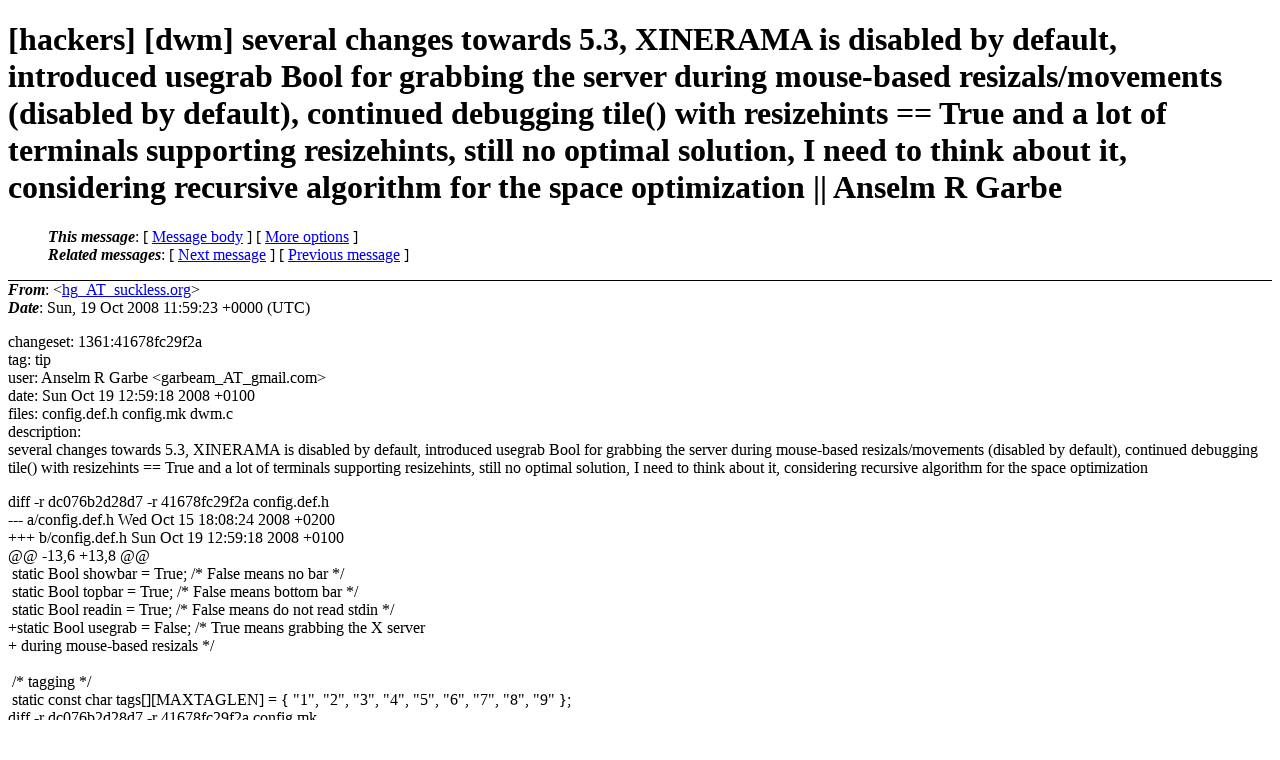

--- FILE ---
content_type: text/html
request_url: https://lists.suckless.org/hackers/0810/1672.html
body_size: 4127
content:
<?xml version="1.0" encoding="ISO-8859-1"?>
<!DOCTYPE html PUBLIC "-//W3C//DTD XHTML 1.0 Strict//EN"
    "http://www.w3.org/TR/xhtml1/DTD/xhtml1-strict.dtd">
<html xmlns="http://www.w3.org/1999/xhtml" lang="en">
<head>
<meta name="generator" content="hypermail 2.2.0, see http://www.hypermail-project.org/" />
<title>[hackers] [dwm] several changes towards 5.3, XINERAMA is disabled by default, introduced usegrab Bool for grabbing the server during mouse-based resizals/movements (disabled by default), continued debugging tile() with resizehints == True and a lot of terminals supporting resizehints, still no optimal solution, I need to think about it, considering recursive algorithm for the space optimization || Anselm R Garbe from hg_AT_suckless.org on 2008-10-19 (hackers mail list archive)</title>
<meta name="Author" content="hg_AT_suckless.org (hg_AT_suckless.org)" />
<meta name="Subject" content="[hackers] [dwm] several changes towards 5.3, XINERAMA is disabled by default, introduced usegrab Bool for grabbing the server during mouse-based resizals/movements (disabled by default), continued debugging tile() with resizehints == True and a lot of terminals supporting resizehints, still no optimal solution, I need to think about it, considering recursive algorithm for the space optimization || Anselm R Garbe" />
<meta name="Date" content="2008-10-19" />
<style type="text/css">
/*<![CDATA[*/
/* To be incorporated in the main stylesheet, don't code it in hypermail! */
body {color: black; background: #ffffff}
dfn {font-weight: bold;}
pre { background-color:inherit;}
.head { border-bottom:1px solid black;}
.foot { border-top:1px solid black;}
th {font-style:italic;}
table { margin-left:2em;}map ul {list-style:none;}
#mid { font-size:0.9em;}
#received { float:right;}
address { font-style:inherit ;}
/*]]>*/
.quotelev1 {color : #990099}
.quotelev2 {color : #ff7700}
.quotelev3 {color : #007799}
.quotelev4 {color : #95c500}
</style>
</head>
<body>
<div class="head">
<h1>[hackers] [dwm] several changes towards 5.3, XINERAMA is disabled by default, introduced usegrab Bool for grabbing the server during mouse-based resizals/movements (disabled by default), continued debugging tile() with resizehints == True and a lot of terminals supporting resizehints, still no optimal solution, I need to think about it, considering recursive algorithm for the space optimization || Anselm R Garbe</h1>
<!-- received="Sun, 19 Oct 2008 11:59:23 +0000 (UTC)" -->
<!-- isoreceived="20081019115923" -->
<!-- sent="Sun, 19 Oct 2008 11:59:23 +0000 (UTC)" -->
<!-- isosent="20081019115923" -->
<!-- name="hg_AT_suckless.org" -->
<!-- email="hg_AT_suckless.org" -->
<!-- subject="[hackers] [dwm] several changes towards 5.3, XINERAMA is disabled by default, introduced usegrab Bool for grabbing the server during mouse-based resizals/movements (disabled by default), continued debugging tile() with resizehints == True and a lot of terminals supporting resizehints, still no optimal solution, I need to think about it, considering recursive algorithm for the space optimization || Anselm R Garbe" -->
<!-- id="20081019115924.5080353D8_AT_code.suckless.org" -->
<!-- expires="-1" -->
<map id="navbar" name="navbar">
<ul class="links">
<li>
<dfn>This message</dfn>:
[ <a href="#start" name="options1" id="options1" tabindex="1">Message body</a> ]
 [ <a href="#options2">More options</a> ]
</li>
<li>
<dfn>Related messages</dfn>:
<!-- unext="start" -->
[ <a href="1673.html" title="hg_AT_suckless.org: &quot;[hackers] [wmii] Fix some fullscreen-restoration bugs || Kris Maglione&quot;">Next message</a> ]
[ <a href="1671.html" title="hg_AT_suckless.org: &quot;[hackers] [wmii] Fix some more mouse resizing bugs || Kris Maglione&quot;">Previous message</a> ]
<!-- unextthread="start" -->
<!-- ureply="end" -->
</li>
</ul>
</map>
</div>
<!-- body="start" -->
<div class="mail">
<address class="headers">
<span id="from">
<dfn>From</dfn>: &lt;<a href="mailto:hg_AT_suckless.org?Subject=Re:%20[hackers]%20[dwm]%20several%20changes%20towards%205.3,%20XINERAMA%20is%20disabled%20by%20default,%20introduced%20usegrab%20Bool%20for%20grabbing%20the%20server%20during%20mouse-based%20resizals/movements%20(disabled%20by%20default),%20continued%20debugging%20tile()%20with%20resizehints%20==%20True%20and%20a%20lot%20of%20terminals%20supporting%20resizehints,%20still%20no%20optimal%20solution,%20I%20need%20to%20think%20about%20it,%20considering%20recursive%20algorithm%20for%20the%20space%20optimization%20||%20Anselm%20R%20Garbe">hg_AT_suckless.org</a>&gt;
</span><br />
<span id="date"><dfn>Date</dfn>: Sun, 19 Oct 2008 11:59:23 +0000 (UTC)</span><br />
</address>
<p>
changeset:   1361:41678fc29f2a
<br />
tag:         tip
<br />
user:        Anselm R Garbe &lt;garbeam_AT_gmail&#46;<!--nospam-->com&gt;
<br />
date:        Sun Oct 19 12:59:18 2008 +0100
<br />
files:       config.def.h config.mk dwm.c
<br />
description:
<br />
several changes towards 5.3, XINERAMA is disabled by default, introduced usegrab Bool for grabbing the server during mouse-based resizals/movements (disabled by default), continued debugging tile() with resizehints == True and a lot of terminals supporting resizehints, still no optimal solution, I need to think about it, considering recursive algorithm for the space optimization
<br />
<p><p>diff -r dc076b2d28d7 -r 41678fc29f2a config.def.h
<br />
--- a/config.def.h	Wed Oct 15 18:08:24 2008 +0200
<br />
+++ b/config.def.h	Sun Oct 19 12:59:18 2008 +0100
<br />
&#64;&#64; -13,6 +13,8 &#64;&#64;
<br />
&nbsp;static Bool showbar                 = True;     /* False means no bar */
<br />
&nbsp;static Bool topbar                  = True;     /* False means bottom bar */
<br />
&nbsp;static Bool readin                  = True;     /* False means do not read stdin */
<br />
+static Bool usegrab                 = False;    /* True means grabbing the X server
<br />
+                                                   during mouse-based resizals */
<br />
&nbsp;
<br />
&nbsp;/* tagging */
<br />
&nbsp;static const char tags[][MAXTAGLEN] = { &quot;1&quot;, &quot;2&quot;, &quot;3&quot;, &quot;4&quot;, &quot;5&quot;, &quot;6&quot;, &quot;7&quot;, &quot;8&quot;, &quot;9&quot; };
<br />
diff -r dc076b2d28d7 -r 41678fc29f2a config.mk
<br />
--- a/config.mk	Wed Oct 15 18:08:24 2008 +0200
<br />
+++ b/config.mk	Sun Oct 19 12:59:18 2008 +0100
<br />
&#64;&#64; -1,5 +1,5 &#64;&#64;
<br />
&nbsp;# dwm version
<br />
-VERSION = 5.2
<br />
+VERSION = 5.3
<br />
&nbsp;
<br />
&nbsp;# Customize below to fit your system
<br />
&nbsp;
<br />
&#64;&#64; -10,9 +10,9 &#64;&#64;
<br />
&nbsp;X11INC = /usr/X11R6/include
<br />
&nbsp;X11LIB = /usr/X11R6/lib
<br />
&nbsp;
<br />
-# Xinerama, comment if you don't want it
<br />
-XINERAMALIBS = -L${X11LIB} -lXinerama
<br />
-XINERAMAFLAGS = -DXINERAMA
<br />
+# Xinerama, un-comment if you want it
<br />
+#XINERAMALIBS = -L${X11LIB} -lXinerama
<br />
+#XINERAMAFLAGS = -DXINERAMA
<br />
&nbsp;
<br />
&nbsp;# includes and libs
<br />
&nbsp;INCS = -I. -I/usr/include -I${X11INC}
<br />
diff -r dc076b2d28d7 -r 41678fc29f2a dwm.c
<br />
--- a/dwm.c	Wed Oct 15 18:08:24 2008 +0200
<br />
+++ b/dwm.c	Sun Oct 19 12:59:18 2008 +0100
<br />
&#64;&#64; -53,8 +53,8 &#64;&#64;
<br />
&nbsp;#define MIN(a, b)               ((a) &lt; (b) ? (a) : (b))
<br />
&nbsp;#define MAXTAGLEN               16
<br />
&nbsp;#define MOUSEMASK               (BUTTONMASK|PointerMotionMask)
<br />
-#define WIDTH(x)                ((x)-&gt;w + 2*(x)-&gt;bw)
<br />
-#define HEIGHT(x)               ((x)-&gt;h + 2*(x)-&gt;bw)
<br />
+#define WIDTH(x)                ((x)-&gt;w + 2 * (x)-&gt;bw)
<br />
+#define HEIGHT(x)               ((x)-&gt;h + 2 * (x)-&gt;bw)
<br />
&nbsp;#define TAGMASK                 ((int)((1LL &lt;&lt; LENGTH(tags)) - 1))
<br />
&nbsp;#define TEXTW(x)                (textnw(x, strlen(x)) + dc.font.height)
<br />
&nbsp;
<br />
&#64;&#64; -932,7 +932,7 &#64;&#64;
<br />
&nbsp;&nbsp;&nbsp;&nbsp;&nbsp;&nbsp;&nbsp;&nbsp;&nbsp;Client *c;
<br />
&nbsp;
<br />
&nbsp;&nbsp;&nbsp;&nbsp;&nbsp;&nbsp;&nbsp;&nbsp;&nbsp;for(c = nexttiled(clients); c; c = nexttiled(c-&gt;next))
<br />
-		resize(c, wx, wy, ww - 2*c-&gt;bw, wh - 2*c-&gt;bw, resizehints);
<br />
+		resize(c, wx, wy, ww - 2 * c-&gt;bw, wh - 2 * c-&gt;bw, resizehints);
<br />
&nbsp;}
<br />
&nbsp;
<br />
&nbsp;void
<br />
&#64;&#64; -952,6 +952,8 &#64;&#64;
<br />
&nbsp;&nbsp;&nbsp;&nbsp;&nbsp;&nbsp;&nbsp;&nbsp;&nbsp;None, cursor[CurMove], CurrentTime) != GrabSuccess)
<br />
&nbsp;&nbsp;&nbsp;&nbsp;&nbsp;&nbsp;&nbsp;&nbsp;&nbsp;&nbsp;&nbsp;&nbsp;&nbsp;&nbsp;&nbsp;&nbsp;&nbsp;return;
<br />
&nbsp;&nbsp;&nbsp;&nbsp;&nbsp;&nbsp;&nbsp;&nbsp;&nbsp;XQueryPointer(dpy, root, &amp;dummy, &amp;dummy, &amp;x, &amp;y, &amp;di, &amp;di, &amp;dui);
<br />
+	if(usegrab)
<br />
+		XGrabServer(dpy);
<br />
&nbsp;&nbsp;&nbsp;&nbsp;&nbsp;&nbsp;&nbsp;&nbsp;&nbsp;do {
<br />
&nbsp;&nbsp;&nbsp;&nbsp;&nbsp;&nbsp;&nbsp;&nbsp;&nbsp;&nbsp;&nbsp;&nbsp;&nbsp;&nbsp;&nbsp;&nbsp;&nbsp;XMaskEvent(dpy, MOUSEMASK|ExposureMask|SubstructureRedirectMask, &amp;ev);
<br />
&nbsp;&nbsp;&nbsp;&nbsp;&nbsp;&nbsp;&nbsp;&nbsp;&nbsp;&nbsp;&nbsp;&nbsp;&nbsp;&nbsp;&nbsp;&nbsp;&nbsp;switch (ev.type) {
<br />
&#64;&#64; -961,7 +963,6 &#64;&#64;
<br />
&nbsp;&nbsp;&nbsp;&nbsp;&nbsp;&nbsp;&nbsp;&nbsp;&nbsp;&nbsp;&nbsp;&nbsp;&nbsp;&nbsp;&nbsp;&nbsp;&nbsp;&nbsp;&nbsp;&nbsp;&nbsp;&nbsp;&nbsp;&nbsp;&nbsp;handler[ev.type](&amp;ev);
<br />
&nbsp;&nbsp;&nbsp;&nbsp;&nbsp;&nbsp;&nbsp;&nbsp;&nbsp;&nbsp;&nbsp;&nbsp;&nbsp;&nbsp;&nbsp;&nbsp;&nbsp;&nbsp;&nbsp;&nbsp;&nbsp;&nbsp;&nbsp;&nbsp;&nbsp;break;
<br />
&nbsp;&nbsp;&nbsp;&nbsp;&nbsp;&nbsp;&nbsp;&nbsp;&nbsp;&nbsp;&nbsp;&nbsp;&nbsp;&nbsp;&nbsp;&nbsp;&nbsp;case MotionNotify:
<br />
-			XSync(dpy, False);
<br />
&nbsp;&nbsp;&nbsp;&nbsp;&nbsp;&nbsp;&nbsp;&nbsp;&nbsp;&nbsp;&nbsp;&nbsp;&nbsp;&nbsp;&nbsp;&nbsp;&nbsp;&nbsp;&nbsp;&nbsp;&nbsp;&nbsp;&nbsp;&nbsp;&nbsp;nx = ocx + (ev.xmotion.x - x);
<br />
&nbsp;&nbsp;&nbsp;&nbsp;&nbsp;&nbsp;&nbsp;&nbsp;&nbsp;&nbsp;&nbsp;&nbsp;&nbsp;&nbsp;&nbsp;&nbsp;&nbsp;&nbsp;&nbsp;&nbsp;&nbsp;&nbsp;&nbsp;&nbsp;&nbsp;ny = ocy + (ev.xmotion.y - y);
<br />
&nbsp;&nbsp;&nbsp;&nbsp;&nbsp;&nbsp;&nbsp;&nbsp;&nbsp;&nbsp;&nbsp;&nbsp;&nbsp;&nbsp;&nbsp;&nbsp;&nbsp;&nbsp;&nbsp;&nbsp;&nbsp;&nbsp;&nbsp;&nbsp;&nbsp;if(snap &amp;&amp; nx &gt;= wx &amp;&amp; nx &lt;= wx + ww
<br />
&#64;&#64; -983,6 +984,8 &#64;&#64;
<br />
&nbsp;&nbsp;&nbsp;&nbsp;&nbsp;&nbsp;&nbsp;&nbsp;&nbsp;&nbsp;&nbsp;&nbsp;&nbsp;&nbsp;&nbsp;&nbsp;&nbsp;}
<br />
&nbsp;&nbsp;&nbsp;&nbsp;&nbsp;&nbsp;&nbsp;&nbsp;&nbsp;}
<br />
&nbsp;&nbsp;&nbsp;&nbsp;&nbsp;&nbsp;&nbsp;&nbsp;&nbsp;while(ev.type != ButtonRelease);
<br />
+	if(usegrab)
<br />
+		XUngrabServer(dpy);
<br />
&nbsp;&nbsp;&nbsp;&nbsp;&nbsp;&nbsp;&nbsp;&nbsp;&nbsp;XUngrabPointer(dpy, CurrentTime);
<br />
&nbsp;}
<br />
&nbsp;
<br />
&#64;&#64; -1121,6 +1124,8 &#64;&#64;
<br />
&nbsp;&nbsp;&nbsp;&nbsp;&nbsp;&nbsp;&nbsp;&nbsp;&nbsp;None, cursor[CurResize], CurrentTime) != GrabSuccess)
<br />
&nbsp;&nbsp;&nbsp;&nbsp;&nbsp;&nbsp;&nbsp;&nbsp;&nbsp;&nbsp;&nbsp;&nbsp;&nbsp;&nbsp;&nbsp;&nbsp;&nbsp;return;
<br />
&nbsp;&nbsp;&nbsp;&nbsp;&nbsp;&nbsp;&nbsp;&nbsp;&nbsp;XWarpPointer(dpy, None, c-&gt;win, 0, 0, 0, 0, c-&gt;w + c-&gt;bw - 1, c-&gt;h + c-&gt;bw - 1);
<br />
+	if(usegrab)
<br />
+		XGrabServer(dpy);
<br />
&nbsp;&nbsp;&nbsp;&nbsp;&nbsp;&nbsp;&nbsp;&nbsp;&nbsp;do {
<br />
&nbsp;&nbsp;&nbsp;&nbsp;&nbsp;&nbsp;&nbsp;&nbsp;&nbsp;&nbsp;&nbsp;&nbsp;&nbsp;&nbsp;&nbsp;&nbsp;&nbsp;XMaskEvent(dpy, MOUSEMASK|ExposureMask|SubstructureRedirectMask, &amp;ev);
<br />
&nbsp;&nbsp;&nbsp;&nbsp;&nbsp;&nbsp;&nbsp;&nbsp;&nbsp;&nbsp;&nbsp;&nbsp;&nbsp;&nbsp;&nbsp;&nbsp;&nbsp;switch(ev.type) {
<br />
&#64;&#64; -1130,7 +1135,6 &#64;&#64;
<br />
&nbsp;&nbsp;&nbsp;&nbsp;&nbsp;&nbsp;&nbsp;&nbsp;&nbsp;&nbsp;&nbsp;&nbsp;&nbsp;&nbsp;&nbsp;&nbsp;&nbsp;&nbsp;&nbsp;&nbsp;&nbsp;&nbsp;&nbsp;&nbsp;&nbsp;handler[ev.type](&amp;ev);
<br />
&nbsp;&nbsp;&nbsp;&nbsp;&nbsp;&nbsp;&nbsp;&nbsp;&nbsp;&nbsp;&nbsp;&nbsp;&nbsp;&nbsp;&nbsp;&nbsp;&nbsp;&nbsp;&nbsp;&nbsp;&nbsp;&nbsp;&nbsp;&nbsp;&nbsp;break;
<br />
&nbsp;&nbsp;&nbsp;&nbsp;&nbsp;&nbsp;&nbsp;&nbsp;&nbsp;&nbsp;&nbsp;&nbsp;&nbsp;&nbsp;&nbsp;&nbsp;&nbsp;case MotionNotify:
<br />
-			XSync(dpy, False);
<br />
&nbsp;&nbsp;&nbsp;&nbsp;&nbsp;&nbsp;&nbsp;&nbsp;&nbsp;&nbsp;&nbsp;&nbsp;&nbsp;&nbsp;&nbsp;&nbsp;&nbsp;&nbsp;&nbsp;&nbsp;&nbsp;&nbsp;&nbsp;&nbsp;&nbsp;nw = MAX(ev.xmotion.x - ocx - 2*c-&gt;bw + 1, 1);
<br />
&nbsp;&nbsp;&nbsp;&nbsp;&nbsp;&nbsp;&nbsp;&nbsp;&nbsp;&nbsp;&nbsp;&nbsp;&nbsp;&nbsp;&nbsp;&nbsp;&nbsp;&nbsp;&nbsp;&nbsp;&nbsp;&nbsp;&nbsp;&nbsp;&nbsp;nh = MAX(ev.xmotion.y - ocy - 2*c-&gt;bw + 1, 1);
<br />
&nbsp;
<br />
&#64;&#64; -1146,6 +1150,8 &#64;&#64;
<br />
&nbsp;&nbsp;&nbsp;&nbsp;&nbsp;&nbsp;&nbsp;&nbsp;&nbsp;&nbsp;&nbsp;&nbsp;&nbsp;&nbsp;&nbsp;&nbsp;&nbsp;}
<br />
&nbsp;&nbsp;&nbsp;&nbsp;&nbsp;&nbsp;&nbsp;&nbsp;&nbsp;}
<br />
&nbsp;&nbsp;&nbsp;&nbsp;&nbsp;&nbsp;&nbsp;&nbsp;&nbsp;while(ev.type != ButtonRelease);
<br />
+	if(usegrab)
<br />
+		XUngrabServer(dpy);
<br />
&nbsp;&nbsp;&nbsp;&nbsp;&nbsp;&nbsp;&nbsp;&nbsp;&nbsp;XWarpPointer(dpy, None, c-&gt;win, 0, 0, 0, 0, c-&gt;w + c-&gt;bw - 1, c-&gt;h + c-&gt;bw - 1);
<br />
&nbsp;&nbsp;&nbsp;&nbsp;&nbsp;&nbsp;&nbsp;&nbsp;&nbsp;XUngrabPointer(dpy, CurrentTime);
<br />
&nbsp;&nbsp;&nbsp;&nbsp;&nbsp;&nbsp;&nbsp;&nbsp;&nbsp;while(XCheckMaskEvent(dpy, EnterWindowMask, &amp;ev));
<br />
&#64;&#64; -1435,7 +1441,7 &#64;&#64;
<br />
&nbsp;&nbsp;&nbsp;&nbsp;&nbsp;&nbsp;&nbsp;&nbsp;&nbsp;/* master */
<br />
&nbsp;&nbsp;&nbsp;&nbsp;&nbsp;&nbsp;&nbsp;&nbsp;&nbsp;c = nexttiled(clients);
<br />
&nbsp;&nbsp;&nbsp;&nbsp;&nbsp;&nbsp;&nbsp;&nbsp;&nbsp;mw = mfact * ww;
<br />
-	resize(c, wx, wy, (n == 1 ? ww : mw) - 2*c-&gt;bw, wh - 2*c-&gt;bw, resizehints);
<br />
+	resize(c, wx, wy, (n == 1 ? ww : mw) - 2 * c-&gt;bw, wh - 2 * c-&gt;bw, resizehints);
<br />
&nbsp;
<br />
&nbsp;&nbsp;&nbsp;&nbsp;&nbsp;&nbsp;&nbsp;&nbsp;&nbsp;if(--n == 0)
<br />
&nbsp;&nbsp;&nbsp;&nbsp;&nbsp;&nbsp;&nbsp;&nbsp;&nbsp;&nbsp;&nbsp;&nbsp;&nbsp;&nbsp;&nbsp;&nbsp;&nbsp;return;
<br />
&#64;&#64; -1449,8 +1455,14 &#64;&#64;
<br />
&nbsp;&nbsp;&nbsp;&nbsp;&nbsp;&nbsp;&nbsp;&nbsp;&nbsp;&nbsp;&nbsp;&nbsp;&nbsp;&nbsp;&nbsp;&nbsp;&nbsp;h = wh;
<br />
&nbsp;
<br />
&nbsp;&nbsp;&nbsp;&nbsp;&nbsp;&nbsp;&nbsp;&nbsp;&nbsp;for(i = 0, c = nexttiled(c-&gt;next); c; c = nexttiled(c-&gt;next), i++) {
<br />
-		resize(c, x, y, w - 2*c-&gt;bw, /* remainder */ ((i + 1 == n)
<br />
-		       ? wy + wh - y : h) - 2*c-&gt;bw, resizehints);
<br />
+		if(i + 1 == n) { /* remainder */
<br />
+			if(wy + wh - y &lt; bh)
<br />
+				resize(c, x, y, w - 2 * c-&gt;bw, wy + wh - y - 2 * c-&gt;bw, False);
<br />
+			else
<br />
+				resize(c, x, y, w - 2 * c-&gt;bw, wy + wh - y - 2 * c-&gt;bw, resizehints);
<br />
+		}
<br />
+		else
<br />
+			resize(c, x, y, w - 2 * c-&gt;bw, h - 2 * c-&gt;bw, resizehints);
<br />
&nbsp;&nbsp;&nbsp;&nbsp;&nbsp;&nbsp;&nbsp;&nbsp;&nbsp;&nbsp;&nbsp;&nbsp;&nbsp;&nbsp;&nbsp;&nbsp;&nbsp;if(h != wh)
<br />
&nbsp;&nbsp;&nbsp;&nbsp;&nbsp;&nbsp;&nbsp;&nbsp;&nbsp;&nbsp;&nbsp;&nbsp;&nbsp;&nbsp;&nbsp;&nbsp;&nbsp;&nbsp;&nbsp;&nbsp;&nbsp;&nbsp;&nbsp;&nbsp;&nbsp;y = c-&gt;y + HEIGHT(c);
<br />
&nbsp;&nbsp;&nbsp;&nbsp;&nbsp;&nbsp;&nbsp;&nbsp;&nbsp;}
<br />
<span id="received"><dfn>Received on</dfn> Sun Oct 19 2008 - 11:59:23 UTC</span>
</div>
<!-- body="end" -->
<div class="foot">
<map id="navbarfoot" name="navbarfoot" title="Related messages">
<ul class="links">
<li><dfn>This message</dfn>: [ <a href="#start">Message body</a> ]</li>
<!-- lnext="start" -->
<li><dfn>Next message</dfn>: <a href="1673.html" title="Next message in the list">hg_AT_suckless.org: "[hackers] [wmii] Fix some fullscreen-restoration bugs || Kris Maglione"</a></li>
<li><dfn>Previous message</dfn>: <a href="1671.html" title="Previous message in the list">hg_AT_suckless.org: "[hackers] [wmii] Fix some more mouse resizing bugs || Kris Maglione"</a></li>
<!-- lnextthread="start" -->
<!-- lreply="end" -->
</ul>
<ul class="links">
<li><a name="options2" id="options2"></a><dfn>Contemporary messages sorted</dfn>: [ <a href="date.html#1672" title="Contemporary messages by date">by date</a> ] [ <a href="index.html#1672" title="Contemporary discussion threads">by thread</a> ] [ <a href="subject.html#1672" title="Contemporary messages by subject">by subject</a> ] [ <a href="author.html#1672" title="Contemporary messages by author">by author</a> ] [ <a href="attachment.html" title="Contemporary messages by attachment">by messages with attachments</a> ]</li>
</ul>
</map>
</div>
<!-- trailer="footer" -->
<p><small><em>
This archive was generated by <a href="http://www.hypermail-project.org/">hypermail 2.2.0</a> 
: Sun Oct 19 2008 - 12:00:08 UTC
</em></small></p>
</body>
</html>
